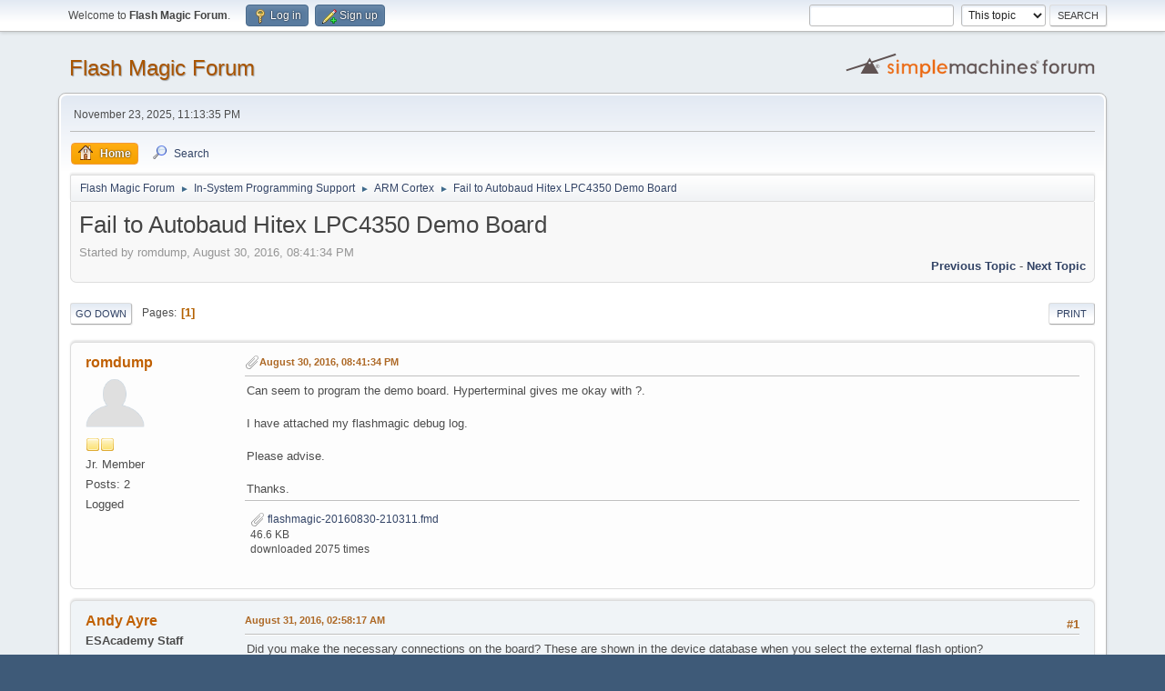

--- FILE ---
content_type: text/html; charset=UTF-8
request_url: https://forum.flashmagictool.com/index.php?topic=4477.0
body_size: 5312
content:
<!DOCTYPE html>
<html lang="en-US">
<head>
	<meta charset="UTF-8">
	<link rel="stylesheet" href="https://forum.flashmagictool.com/Themes/default/css/minified_1acd7f8375276ff9c94a9e015ae36b54.css?smf214_1689282089">
	<style>
	img.avatar { max-width: 65px !important; max-height: 65px !important; }
	
	</style>
	<script>
		var smf_theme_url = "https://forum.flashmagictool.com/Themes/default";
		var smf_default_theme_url = "https://forum.flashmagictool.com/Themes/default";
		var smf_images_url = "https://forum.flashmagictool.com/Themes/default/images";
		var smf_smileys_url = "https://forum.flashmagictool.com/Smileys";
		var smf_smiley_sets = "default,classic,aaron,akyhne,fugue,alienine";
		var smf_smiley_sets_default = "default";
		var smf_avatars_url = "https://forum.flashmagictool.com/avatars";
		var smf_scripturl = "https://forum.flashmagictool.com/index.php?PHPSESSID=am1j4eb5q8g90k8su2m861f08u&amp;";
		var smf_iso_case_folding = false;
		var smf_charset = "UTF-8";
		var smf_session_id = "0d6a66dbe1264774d124bba5c76735d7";
		var smf_session_var = "e0856bffdd6";
		var smf_member_id = 0;
		var ajax_notification_text = 'Loading...';
		var help_popup_heading_text = 'A little lost? Let me explain:';
		var banned_text = 'Sorry Guest, you are banned from using this forum!';
		var smf_txt_expand = 'Expand';
		var smf_txt_shrink = 'Shrink';
		var smf_collapseAlt = 'Hide';
		var smf_expandAlt = 'Show';
		var smf_quote_expand = false;
		var allow_xhjr_credentials = false;
	</script>
	<script src="https://ajax.googleapis.com/ajax/libs/jquery/3.6.3/jquery.min.js"></script>
	<script src="https://forum.flashmagictool.com/Themes/default/scripts/jquery.sceditor.bbcode.min.js?smf214_1689282089"></script>
	<script src="https://forum.flashmagictool.com/Themes/default/scripts/minified_e298ce2b7923f11c5744ae4c29637653.js?smf214_1689282089"></script>
	<script src="https://forum.flashmagictool.com/Themes/default/scripts/minified_c599adfd3d33167b5e91a7b10a014d5b.js?smf214_1689282089" defer></script>
	<script>
		var smf_smileys_url = 'https://forum.flashmagictool.com/Smileys/default';
		var bbc_quote_from = 'Quote from';
		var bbc_quote = 'Quote';
		var bbc_search_on = 'on';
	var smf_you_sure ='Are you sure you want to do this?';
	</script>
	<title>Fail to Autobaud Hitex LPC4350 Demo Board</title>
	<meta name="viewport" content="width=device-width, initial-scale=1">
	<meta property="og:site_name" content="Flash Magic Forum">
	<meta property="og:title" content="Fail to Autobaud Hitex LPC4350 Demo Board">
	<meta property="og:url" content="https://forum.flashmagictool.com/index.php?PHPSESSID=am1j4eb5q8g90k8su2m861f08u&amp;topic=4477.0">
	<meta property="og:description" content="Fail to Autobaud Hitex LPC4350 Demo Board">
	<meta name="description" content="Fail to Autobaud Hitex LPC4350 Demo Board">
	<meta name="theme-color" content="#557EA0">
	<link rel="canonical" href="https://forum.flashmagictool.com/index.php?topic=4477.0">
	<link rel="help" href="https://forum.flashmagictool.com/index.php?PHPSESSID=am1j4eb5q8g90k8su2m861f08u&amp;action=help">
	<link rel="contents" href="https://forum.flashmagictool.com/index.php?PHPSESSID=am1j4eb5q8g90k8su2m861f08u&amp;">
	<link rel="search" href="https://forum.flashmagictool.com/index.php?PHPSESSID=am1j4eb5q8g90k8su2m861f08u&amp;action=search">
	<link rel="alternate" type="application/rss+xml" title="Flash Magic Forum - RSS" href="https://forum.flashmagictool.com/index.php?PHPSESSID=am1j4eb5q8g90k8su2m861f08u&amp;action=.xml;type=rss2;board=13">
	<link rel="alternate" type="application/atom+xml" title="Flash Magic Forum - Atom" href="https://forum.flashmagictool.com/index.php?PHPSESSID=am1j4eb5q8g90k8su2m861f08u&amp;action=.xml;type=atom;board=13">
	<link rel="index" href="https://forum.flashmagictool.com/index.php?PHPSESSID=am1j4eb5q8g90k8su2m861f08u&amp;board=13.0"><style>.vv_special { display:none; }</style>
</head>
<body id="chrome" class="action_messageindex board_13">
<div id="footerfix">
	<div id="top_section">
		<div class="inner_wrap">
			<ul class="floatleft" id="top_info">
				<li class="welcome">
					Welcome to <strong>Flash Magic Forum</strong>.
				</li>
				<li class="button_login">
					<a href="https://forum.flashmagictool.com/index.php?PHPSESSID=am1j4eb5q8g90k8su2m861f08u&amp;action=login" class="open" onclick="return reqOverlayDiv(this.href, 'Log in', 'login');">
						<span class="main_icons login"></span>
						<span class="textmenu">Log in</span>
					</a>
				</li>
				<li class="button_signup">
					<a href="https://forum.flashmagictool.com/index.php?PHPSESSID=am1j4eb5q8g90k8su2m861f08u&amp;action=signup" class="open">
						<span class="main_icons regcenter"></span>
						<span class="textmenu">Sign up</span>
					</a>
				</li>
			</ul>
			<form id="search_form" class="floatright" action="https://forum.flashmagictool.com/index.php?PHPSESSID=am1j4eb5q8g90k8su2m861f08u&amp;action=search2" method="post" accept-charset="UTF-8">
				<input type="search" name="search" value="">&nbsp;
				<select name="search_selection">
					<option value="all">Entire forum </option>
					<option value="topic" selected>This topic</option>
					<option value="board">This board</option>
				</select>
				<input type="hidden" name="sd_topic" value="4477">
				<input type="submit" name="search2" value="Search" class="button">
				<input type="hidden" name="advanced" value="0">
			</form>
		</div><!-- .inner_wrap -->
	</div><!-- #top_section -->
	<div id="header">
		<h1 class="forumtitle">
			<a id="top" href="https://forum.flashmagictool.com/index.php?PHPSESSID=am1j4eb5q8g90k8su2m861f08u&amp;">Flash Magic Forum</a>
		</h1>
		<img id="smflogo" src="https://forum.flashmagictool.com/Themes/default/images/smflogo.svg" alt="Simple Machines Forum" title="Simple Machines Forum">
	</div>
	<div id="wrapper">
		<div id="upper_section">
			<div id="inner_section">
				<div id="inner_wrap" class="hide_720">
					<div class="user">
						<time datetime="2025-11-24T07:13:35Z">November 23, 2025, 11:13:35 PM</time>
					</div>
				</div>
				<a class="mobile_user_menu">
					<span class="menu_icon"></span>
					<span class="text_menu">Main Menu</span>
				</a>
				<div id="main_menu">
					<div id="mobile_user_menu" class="popup_container">
						<div class="popup_window description">
							<div class="popup_heading">Main Menu
								<a href="javascript:void(0);" class="main_icons hide_popup"></a>
							</div>
							
					<ul class="dropmenu menu_nav">
						<li class="button_home">
							<a class="active" href="https://forum.flashmagictool.com/index.php?PHPSESSID=am1j4eb5q8g90k8su2m861f08u&amp;">
								<span class="main_icons home"></span><span class="textmenu">Home</span>
							</a>
						</li>
						<li class="button_search">
							<a href="https://forum.flashmagictool.com/index.php?PHPSESSID=am1j4eb5q8g90k8su2m861f08u&amp;action=search">
								<span class="main_icons search"></span><span class="textmenu">Search</span>
							</a>
						</li>
					</ul><!-- .menu_nav -->
						</div>
					</div>
				</div>
				<div class="navigate_section">
					<ul>
						<li>
							<a href="https://forum.flashmagictool.com/index.php?PHPSESSID=am1j4eb5q8g90k8su2m861f08u&amp;"><span>Flash Magic Forum</span></a>
						</li>
						<li>
							<span class="dividers"> &#9658; </span>
							<a href="https://forum.flashmagictool.com/index.php?PHPSESSID=am1j4eb5q8g90k8su2m861f08u&amp;#c3"><span>In-System Programming Support</span></a>
						</li>
						<li>
							<span class="dividers"> &#9658; </span>
							<a href="https://forum.flashmagictool.com/index.php?PHPSESSID=am1j4eb5q8g90k8su2m861f08u&amp;board=13.0"><span>ARM Cortex</span></a>
						</li>
						<li class="last">
							<span class="dividers"> &#9658; </span>
							<a href="https://forum.flashmagictool.com/index.php?PHPSESSID=am1j4eb5q8g90k8su2m861f08u&amp;topic=4477.0"><span>Fail to Autobaud Hitex LPC4350 Demo Board</span></a>
						</li>
					</ul>
				</div><!-- .navigate_section -->
			</div><!-- #inner_section -->
		</div><!-- #upper_section -->
		<div id="content_section">
			<div id="main_content_section">
		<div id="display_head" class="information">
			<h2 class="display_title">
				<span id="top_subject">Fail to Autobaud Hitex LPC4350 Demo Board</span>
			</h2>
			<p>Started by romdump, August 30, 2016, 08:41:34 PM</p>
			<span class="nextlinks floatright"><a href="https://forum.flashmagictool.com/index.php?PHPSESSID=am1j4eb5q8g90k8su2m861f08u&amp;topic=4477.0;prev_next=prev#new">Previous topic</a> - <a href="https://forum.flashmagictool.com/index.php?PHPSESSID=am1j4eb5q8g90k8su2m861f08u&amp;topic=4477.0;prev_next=next#new">Next topic</a></span>
		</div><!-- #display_head -->
		
		<div class="pagesection top">
			
		<div class="buttonlist floatright">
			
				<a class="button button_strip_print" href="https://forum.flashmagictool.com/index.php?PHPSESSID=am1j4eb5q8g90k8su2m861f08u&amp;action=printpage;topic=4477.0"  rel="nofollow">Print</a>
		</div>
			 
			<div class="pagelinks floatleft">
				<a href="#bot" class="button">Go Down</a>
				<span class="pages">Pages</span><span class="current_page">1</span> 
			</div>
		<div class="mobile_buttons floatright">
			<a class="button mobile_act">User actions</a>
			
		</div>
		</div>
		<div id="forumposts">
			<form action="https://forum.flashmagictool.com/index.php?PHPSESSID=am1j4eb5q8g90k8su2m861f08u&amp;action=quickmod2;topic=4477.0" method="post" accept-charset="UTF-8" name="quickModForm" id="quickModForm" onsubmit="return oQuickModify.bInEditMode ? oQuickModify.modifySave('0d6a66dbe1264774d124bba5c76735d7', 'e0856bffdd6') : false">
				<div class="windowbg" id="msg7315">
					
					<div class="post_wrapper">
						<div class="poster">
							<h4>
								<a href="https://forum.flashmagictool.com/index.php?PHPSESSID=am1j4eb5q8g90k8su2m861f08u&amp;action=profile;u=43068" title="View the profile of romdump">romdump</a>
							</h4>
							<ul class="user_info">
								<li class="avatar">
									<a href="https://forum.flashmagictool.com/index.php?PHPSESSID=am1j4eb5q8g90k8su2m861f08u&amp;action=profile;u=43068"><img class="avatar" src="https://forum.flashmagictool.com/avatars/default.png" alt=""></a>
								</li>
								<li class="icons"><img src="https://forum.flashmagictool.com/Themes/default/images/membericons/icon.png" alt="*"><img src="https://forum.flashmagictool.com/Themes/default/images/membericons/icon.png" alt="*"></li>
								<li class="postgroup">Jr. Member</li>
								<li class="postcount">Posts: 2</li>
								<li class="profile">
									<ol class="profile_icons">
									</ol>
								</li><!-- .profile -->
								<li class="poster_ip">Logged</li>
							</ul>
						</div><!-- .poster -->
						<div class="postarea">
							<div class="keyinfo">
								<div id="subject_7315" class="subject_title subject_hidden">
									<a href="https://forum.flashmagictool.com/index.php?PHPSESSID=am1j4eb5q8g90k8su2m861f08u&amp;msg=7315" rel="nofollow">Fail to Autobaud Hitex LPC4350 Demo Board</a>
								</div>
								
								<div class="postinfo">
									<span class="messageicon" >
										<img src="https://forum.flashmagictool.com/Themes/default/images/post/clip.png" alt="">
									</span>
									<a href="https://forum.flashmagictool.com/index.php?PHPSESSID=am1j4eb5q8g90k8su2m861f08u&amp;msg=7315" rel="nofollow" title="Fail to Autobaud Hitex LPC4350 Demo Board" class="smalltext">August 30, 2016, 08:41:34 PM</a>
									<span class="spacer"></span>
									<span class="smalltext modified floatright" id="modified_7315">
									</span>
								</div>
								<div id="msg_7315_quick_mod"></div>
							</div><!-- .keyinfo -->
							<div class="post">
								<div class="inner" data-msgid="7315" id="msg_7315">
									Can seem to program the demo board. Hyperterminal gives me okay with ?.<br /><br />I have attached my flashmagic debug log.<br /><br />Please advise.<br /><br />Thanks.
								</div>
							</div><!-- .post -->
							<div id="msg_7315_footer" class="attachments">
									<div class="attached">
										<div class="attachments_bot">
											<a href="https://forum.flashmagictool.com/index.php?PHPSESSID=am1j4eb5q8g90k8su2m861f08u&amp;action=dlattach;attach=942"><img src="https://forum.flashmagictool.com/Themes/default/images/icons/clip.png" class="centericon" alt="*">&nbsp;flashmagic-20160830-210311.fmd</a> 
											<br>46.6 KB<br>downloaded 2075 times
										</div><!-- .attachments_bot -->
									</div><!-- .attached -->
							</div><!-- #msg_[id]_footer -->
							<div class="under_message">
							</div><!-- .under_message -->
						</div><!-- .postarea -->
						<div class="moderatorbar">
						</div><!-- .moderatorbar -->
					</div><!-- .post_wrapper -->
				</div><!-- $message[css_class] -->
				<hr class="post_separator">
				<div class="windowbg" id="msg7316">
					
					
					<div class="post_wrapper">
						<div class="poster">
							<h4>
								<a href="https://forum.flashmagictool.com/index.php?PHPSESSID=am1j4eb5q8g90k8su2m861f08u&amp;action=profile;u=954" title="View the profile of Andy Ayre">Andy Ayre</a>
							</h4>
							<ul class="user_info">
								<li class="membergroup">ESAcademy Staff</li>
								<li class="avatar">
									<a href="https://forum.flashmagictool.com/index.php?PHPSESSID=am1j4eb5q8g90k8su2m861f08u&amp;action=profile;u=954"><img class="avatar" src="https://forum.flashmagictool.com/avatars/default.png" alt=""></a>
								</li>
								<li class="icons"><img src="https://forum.flashmagictool.com/Themes/default/images/membericons/iconadmin.png" alt="*"><img src="https://forum.flashmagictool.com/Themes/default/images/membericons/iconadmin.png" alt="*"><img src="https://forum.flashmagictool.com/Themes/default/images/membericons/iconadmin.png" alt="*"><img src="https://forum.flashmagictool.com/Themes/default/images/membericons/iconadmin.png" alt="*"><img src="https://forum.flashmagictool.com/Themes/default/images/membericons/iconadmin.png" alt="*"></li>
								<li class="postgroup">Sr. Member</li>
								<li class="postcount">Posts: 2,191</li>
								<li class="profile">
									<ol class="profile_icons">
										<li><a href="http://www.esacademy.com" title="Embedded Systems Academy, Inc." target="_blank" rel="noopener"><span class="main_icons www centericon" title="Embedded Systems Academy, Inc."></span></a></li>
									</ol>
								</li><!-- .profile -->
								<li class="poster_ip">Logged</li>
							</ul>
						</div><!-- .poster -->
						<div class="postarea">
							<div class="keyinfo">
								<div id="subject_7316" class="subject_title subject_hidden">
									<a href="https://forum.flashmagictool.com/index.php?PHPSESSID=am1j4eb5q8g90k8su2m861f08u&amp;msg=7316" rel="nofollow">Re: Fail to Autobaud Hitex LPC4350 Demo Board</a>
								</div>
								<span class="page_number floatright">#1</span>
								<div class="postinfo">
									<span class="messageicon"  style="position: absolute; z-index: -1;">
										<img src="https://forum.flashmagictool.com/Themes/default/images/post/xx.png" alt="">
									</span>
									<a href="https://forum.flashmagictool.com/index.php?PHPSESSID=am1j4eb5q8g90k8su2m861f08u&amp;msg=7316" rel="nofollow" title="Reply #1 - Re: Fail to Autobaud Hitex LPC4350 Demo Board" class="smalltext">August 31, 2016, 02:58:17 AM</a>
									<span class="spacer"></span>
									<span class="smalltext modified floatright" id="modified_7316">
									</span>
								</div>
								<div id="msg_7316_quick_mod"></div>
							</div><!-- .keyinfo -->
							<div class="post">
								<div class="inner" data-msgid="7316" id="msg_7316">
									Did you make the necessary connections on the board? These are shown in the device database when you select the external flash option?<br /><br />Please send screenshots of your Flash Magic settings, and advanced options and photographs of the jumpers on the board.<br /><br />Andy
								</div>
							</div><!-- .post -->
							<div class="under_message">
							</div><!-- .under_message -->
						</div><!-- .postarea -->
						<div class="moderatorbar">
							<div class="signature" id="msg_7316_signature">
								<a href="http://www.esacademy.com" class="bbc_link" target="_blank" rel="noopener">Embedded Systems Academy, Inc.</a><br />support at esacademy dot com
							</div>
						</div><!-- .moderatorbar -->
					</div><!-- .post_wrapper -->
				</div><!-- $message[css_class] -->
				<hr class="post_separator">
				<div class="windowbg" id="msg7319">
					
					
					<div class="post_wrapper">
						<div class="poster">
							<h4>
								<a href="https://forum.flashmagictool.com/index.php?PHPSESSID=am1j4eb5q8g90k8su2m861f08u&amp;action=profile;u=43068" title="View the profile of romdump">romdump</a>
							</h4>
							<ul class="user_info">
								<li class="avatar">
									<a href="https://forum.flashmagictool.com/index.php?PHPSESSID=am1j4eb5q8g90k8su2m861f08u&amp;action=profile;u=43068"><img class="avatar" src="https://forum.flashmagictool.com/avatars/default.png" alt=""></a>
								</li>
								<li class="icons"><img src="https://forum.flashmagictool.com/Themes/default/images/membericons/icon.png" alt="*"><img src="https://forum.flashmagictool.com/Themes/default/images/membericons/icon.png" alt="*"></li>
								<li class="postgroup">Jr. Member</li>
								<li class="postcount">Posts: 2</li>
								<li class="profile">
									<ol class="profile_icons">
									</ol>
								</li><!-- .profile -->
								<li class="poster_ip">Logged</li>
							</ul>
						</div><!-- .poster -->
						<div class="postarea">
							<div class="keyinfo">
								<div id="subject_7319" class="subject_title subject_hidden">
									<a href="https://forum.flashmagictool.com/index.php?PHPSESSID=am1j4eb5q8g90k8su2m861f08u&amp;msg=7319" rel="nofollow">Re: Fail to Autobaud Hitex LPC4350 Demo Board</a>
								</div>
								<span class="page_number floatright">#2</span>
								<div class="postinfo">
									<span class="messageicon"  style="position: absolute; z-index: -1;">
										<img src="https://forum.flashmagictool.com/Themes/default/images/post/xx.png" alt="">
									</span>
									<a href="https://forum.flashmagictool.com/index.php?PHPSESSID=am1j4eb5q8g90k8su2m861f08u&amp;msg=7319" rel="nofollow" title="Reply #2 - Re: Fail to Autobaud Hitex LPC4350 Demo Board" class="smalltext">September 02, 2016, 09:55:50 AM</a>
									<span class="spacer"></span>
									<span class="smalltext modified floatright" id="modified_7319">
									</span>
								</div>
								<div id="msg_7319_quick_mod"></div>
							</div><!-- .keyinfo -->
							<div class="post">
								<div class="inner" data-msgid="7319" id="msg_7319">
									<blockquote class="bbc_standard_quote"><cite>Quote</cite>Did you make the necessary connections on the board? These are shown in the device database when you select the external flash option?</blockquote><br />Yes it was a wiring issue.<br /><br />Thanks.
								</div>
							</div><!-- .post -->
							<div class="under_message">
							</div><!-- .under_message -->
						</div><!-- .postarea -->
						<div class="moderatorbar">
						</div><!-- .moderatorbar -->
					</div><!-- .post_wrapper -->
				</div><!-- $message[css_class] -->
				<hr class="post_separator">
			</form>
		</div><!-- #forumposts -->
		<div class="pagesection">
			
		<div class="buttonlist floatright">
			
				<a class="button button_strip_print" href="https://forum.flashmagictool.com/index.php?PHPSESSID=am1j4eb5q8g90k8su2m861f08u&amp;action=printpage;topic=4477.0"  rel="nofollow">Print</a>
		</div>
			 
			<div class="pagelinks floatleft">
				<a href="#main_content_section" class="button" id="bot">Go Up</a>
				<span class="pages">Pages</span><span class="current_page">1</span> 
			</div>
		<div class="mobile_buttons floatright">
			<a class="button mobile_act">User actions</a>
			
		</div>
		</div>
				<div class="navigate_section">
					<ul>
						<li>
							<a href="https://forum.flashmagictool.com/index.php?PHPSESSID=am1j4eb5q8g90k8su2m861f08u&amp;"><span>Flash Magic Forum</span></a>
						</li>
						<li>
							<span class="dividers"> &#9658; </span>
							<a href="https://forum.flashmagictool.com/index.php?PHPSESSID=am1j4eb5q8g90k8su2m861f08u&amp;#c3"><span>In-System Programming Support</span></a>
						</li>
						<li>
							<span class="dividers"> &#9658; </span>
							<a href="https://forum.flashmagictool.com/index.php?PHPSESSID=am1j4eb5q8g90k8su2m861f08u&amp;board=13.0"><span>ARM Cortex</span></a>
						</li>
						<li class="last">
							<span class="dividers"> &#9658; </span>
							<a href="https://forum.flashmagictool.com/index.php?PHPSESSID=am1j4eb5q8g90k8su2m861f08u&amp;topic=4477.0"><span>Fail to Autobaud Hitex LPC4350 Demo Board</span></a>
						</li>
					</ul>
				</div><!-- .navigate_section -->
		<div id="moderationbuttons">
			
		</div>
		<div id="display_jump_to"></div>
		<div id="mobile_action" class="popup_container">
			<div class="popup_window description">
				<div class="popup_heading">
					User actions
					<a href="javascript:void(0);" class="main_icons hide_popup"></a>
				</div>
				
		<div class="buttonlist">
			
				<a class="button button_strip_print" href="https://forum.flashmagictool.com/index.php?PHPSESSID=am1j4eb5q8g90k8su2m861f08u&amp;action=printpage;topic=4477.0"  rel="nofollow">Print</a>
		</div>
			</div>
		</div>
		<script>
			if ('XMLHttpRequest' in window)
			{
				var oQuickModify = new QuickModify({
					sScriptUrl: smf_scripturl,
					sClassName: 'quick_edit',
					bShowModify: true,
					iTopicId: 4477,
					sTemplateBodyEdit: '\n\t\t\t\t\t\t<div id="quick_edit_body_container">\n\t\t\t\t\t\t\t<div id="error_box" class="error"><' + '/div>\n\t\t\t\t\t\t\t<textarea class="editor" name="message" rows="12" tabindex="1">%body%<' + '/textarea><br>\n\t\t\t\t\t\t\t<input type="hidden" name="e0856bffdd6" value="0d6a66dbe1264774d124bba5c76735d7">\n\t\t\t\t\t\t\t<input type="hidden" name="topic" value="4477">\n\t\t\t\t\t\t\t<input type="hidden" name="msg" value="%msg_id%">\n\t\t\t\t\t\t\t<div class="righttext quickModifyMargin">\n\t\t\t\t\t\t\t\t<input type="submit" name="post" value="Save" tabindex="2" onclick="return oQuickModify.modifySave(\'0d6a66dbe1264774d124bba5c76735d7\', \'e0856bffdd6\');" accesskey="s" class="button"> <input type="submit" name="cancel" value="Cancel" tabindex="3" onclick="return oQuickModify.modifyCancel();" class="button">\n\t\t\t\t\t\t\t<' + '/div>\n\t\t\t\t\t\t<' + '/div>',
					sTemplateSubjectEdit: '<input type="text" name="subject" value="%subject%" size="80" maxlength="80" tabindex="4">',
					sTemplateBodyNormal: '%body%',
					sTemplateSubjectNormal: '<a hr'+'ef="' + smf_scripturl + '?topic=4477.msg%msg_id%#msg%msg_id%" rel="nofollow">%subject%<' + '/a>',
					sTemplateTopSubject: '%subject%',
					sTemplateReasonEdit: 'Reason for editing: <input type="text" name="modify_reason" value="%modify_reason%" size="80" maxlength="80" tabindex="5" class="quickModifyMargin">',
					sTemplateReasonNormal: '%modify_text',
					sErrorBorderStyle: '1px solid red'
				});

				aJumpTo[aJumpTo.length] = new JumpTo({
					sContainerId: "display_jump_to",
					sJumpToTemplate: "<label class=\"smalltext jump_to\" for=\"%select_id%\">Jump to<" + "/label> %dropdown_list%",
					iCurBoardId: 13,
					iCurBoardChildLevel: 0,
					sCurBoardName: "ARM Cortex",
					sBoardChildLevelIndicator: "==",
					sBoardPrefix: "=> ",
					sCatSeparator: "-----------------------------",
					sCatPrefix: "",
					sGoButtonLabel: "Go"
				});

				aIconLists[aIconLists.length] = new IconList({
					sBackReference: "aIconLists[" + aIconLists.length + "]",
					sIconIdPrefix: "msg_icon_",
					sScriptUrl: smf_scripturl,
					bShowModify: true,
					iBoardId: 13,
					iTopicId: 4477,
					sSessionId: smf_session_id,
					sSessionVar: smf_session_var,
					sLabelIconList: "Message icon",
					sBoxBackground: "transparent",
					sBoxBackgroundHover: "#ffffff",
					iBoxBorderWidthHover: 1,
					sBoxBorderColorHover: "#adadad" ,
					sContainerBackground: "#ffffff",
					sContainerBorder: "1px solid #adadad",
					sItemBorder: "1px solid #ffffff",
					sItemBorderHover: "1px dotted gray",
					sItemBackground: "transparent",
					sItemBackgroundHover: "#e0e0f0"
				});
			}
		</script>
			</div><!-- #main_content_section -->
		</div><!-- #content_section -->
	</div><!-- #wrapper -->
</div><!-- #footerfix -->
	<div id="footer">
		<div class="inner_wrap">
		<ul>
			<li class="floatright"><a href="https://forum.flashmagictool.com/index.php?PHPSESSID=am1j4eb5q8g90k8su2m861f08u&amp;action=help">Help</a> | <a href="https://forum.flashmagictool.com/index.php?PHPSESSID=am1j4eb5q8g90k8su2m861f08u&amp;action=agreement">Terms and Rules</a> | <a href="#top_section">Go Up &#9650;</a></li>
			<li class="copyright"><a href="https://forum.flashmagictool.com/index.php?PHPSESSID=am1j4eb5q8g90k8su2m861f08u&amp;action=credits" title="License" target="_blank" rel="noopener">SMF 2.1.4 &copy; 2023</a>, <a href="https://www.simplemachines.org" title="Simple Machines" target="_blank" rel="noopener">Simple Machines</a></li>
		</ul>
		</div>
	</div><!-- #footer -->
<script>
window.addEventListener("DOMContentLoaded", function() {
	function triggerCron()
	{
		$.get('https://forum.flashmagictool.com' + "/cron.php?ts=1763968410");
	}
	window.setTimeout(triggerCron, 1);
		$.sceditor.locale["en"] = {
			"Width (optional):": "Width (optional):",
			"Height (optional):": "Height (optional):",
			"Insert": "Insert",
			"Description (optional):": "Description (optional)",
			"Rows:": "Rows:",
			"Cols:": "Cols:",
			"URL:": "URL:",
			"E-mail:": "E-mail:",
			"Video URL:": "Video URL:",
			"More": "More",
			"Close": "Close",
			dateFormat: "month/day/year"
		};
});
</script>
</body>
</html>